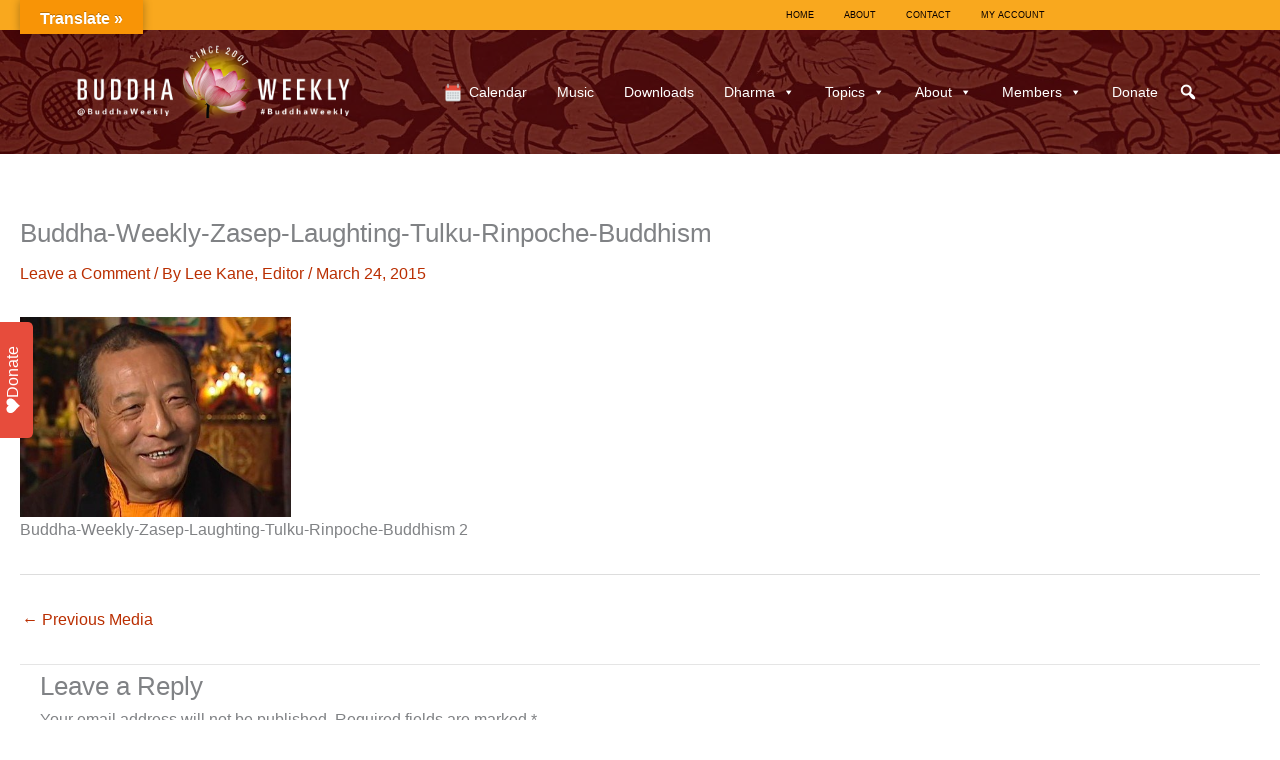

--- FILE ---
content_type: text/html; charset=utf-8
request_url: https://www.google.com/recaptcha/api2/anchor?ar=1&k=6LcZ6A8UAAAAADvZFFIxqXYIm0AhdT1aabCQqNy4&co=aHR0cHM6Ly9idWRkaGF3ZWVrbHkuY29tOjQ0Mw..&hl=en&v=N67nZn4AqZkNcbeMu4prBgzg&theme=light&size=normal&anchor-ms=20000&execute-ms=30000&cb=xllyctcr5kk4
body_size: 49479
content:
<!DOCTYPE HTML><html dir="ltr" lang="en"><head><meta http-equiv="Content-Type" content="text/html; charset=UTF-8">
<meta http-equiv="X-UA-Compatible" content="IE=edge">
<title>reCAPTCHA</title>
<style type="text/css">
/* cyrillic-ext */
@font-face {
  font-family: 'Roboto';
  font-style: normal;
  font-weight: 400;
  font-stretch: 100%;
  src: url(//fonts.gstatic.com/s/roboto/v48/KFO7CnqEu92Fr1ME7kSn66aGLdTylUAMa3GUBHMdazTgWw.woff2) format('woff2');
  unicode-range: U+0460-052F, U+1C80-1C8A, U+20B4, U+2DE0-2DFF, U+A640-A69F, U+FE2E-FE2F;
}
/* cyrillic */
@font-face {
  font-family: 'Roboto';
  font-style: normal;
  font-weight: 400;
  font-stretch: 100%;
  src: url(//fonts.gstatic.com/s/roboto/v48/KFO7CnqEu92Fr1ME7kSn66aGLdTylUAMa3iUBHMdazTgWw.woff2) format('woff2');
  unicode-range: U+0301, U+0400-045F, U+0490-0491, U+04B0-04B1, U+2116;
}
/* greek-ext */
@font-face {
  font-family: 'Roboto';
  font-style: normal;
  font-weight: 400;
  font-stretch: 100%;
  src: url(//fonts.gstatic.com/s/roboto/v48/KFO7CnqEu92Fr1ME7kSn66aGLdTylUAMa3CUBHMdazTgWw.woff2) format('woff2');
  unicode-range: U+1F00-1FFF;
}
/* greek */
@font-face {
  font-family: 'Roboto';
  font-style: normal;
  font-weight: 400;
  font-stretch: 100%;
  src: url(//fonts.gstatic.com/s/roboto/v48/KFO7CnqEu92Fr1ME7kSn66aGLdTylUAMa3-UBHMdazTgWw.woff2) format('woff2');
  unicode-range: U+0370-0377, U+037A-037F, U+0384-038A, U+038C, U+038E-03A1, U+03A3-03FF;
}
/* math */
@font-face {
  font-family: 'Roboto';
  font-style: normal;
  font-weight: 400;
  font-stretch: 100%;
  src: url(//fonts.gstatic.com/s/roboto/v48/KFO7CnqEu92Fr1ME7kSn66aGLdTylUAMawCUBHMdazTgWw.woff2) format('woff2');
  unicode-range: U+0302-0303, U+0305, U+0307-0308, U+0310, U+0312, U+0315, U+031A, U+0326-0327, U+032C, U+032F-0330, U+0332-0333, U+0338, U+033A, U+0346, U+034D, U+0391-03A1, U+03A3-03A9, U+03B1-03C9, U+03D1, U+03D5-03D6, U+03F0-03F1, U+03F4-03F5, U+2016-2017, U+2034-2038, U+203C, U+2040, U+2043, U+2047, U+2050, U+2057, U+205F, U+2070-2071, U+2074-208E, U+2090-209C, U+20D0-20DC, U+20E1, U+20E5-20EF, U+2100-2112, U+2114-2115, U+2117-2121, U+2123-214F, U+2190, U+2192, U+2194-21AE, U+21B0-21E5, U+21F1-21F2, U+21F4-2211, U+2213-2214, U+2216-22FF, U+2308-230B, U+2310, U+2319, U+231C-2321, U+2336-237A, U+237C, U+2395, U+239B-23B7, U+23D0, U+23DC-23E1, U+2474-2475, U+25AF, U+25B3, U+25B7, U+25BD, U+25C1, U+25CA, U+25CC, U+25FB, U+266D-266F, U+27C0-27FF, U+2900-2AFF, U+2B0E-2B11, U+2B30-2B4C, U+2BFE, U+3030, U+FF5B, U+FF5D, U+1D400-1D7FF, U+1EE00-1EEFF;
}
/* symbols */
@font-face {
  font-family: 'Roboto';
  font-style: normal;
  font-weight: 400;
  font-stretch: 100%;
  src: url(//fonts.gstatic.com/s/roboto/v48/KFO7CnqEu92Fr1ME7kSn66aGLdTylUAMaxKUBHMdazTgWw.woff2) format('woff2');
  unicode-range: U+0001-000C, U+000E-001F, U+007F-009F, U+20DD-20E0, U+20E2-20E4, U+2150-218F, U+2190, U+2192, U+2194-2199, U+21AF, U+21E6-21F0, U+21F3, U+2218-2219, U+2299, U+22C4-22C6, U+2300-243F, U+2440-244A, U+2460-24FF, U+25A0-27BF, U+2800-28FF, U+2921-2922, U+2981, U+29BF, U+29EB, U+2B00-2BFF, U+4DC0-4DFF, U+FFF9-FFFB, U+10140-1018E, U+10190-1019C, U+101A0, U+101D0-101FD, U+102E0-102FB, U+10E60-10E7E, U+1D2C0-1D2D3, U+1D2E0-1D37F, U+1F000-1F0FF, U+1F100-1F1AD, U+1F1E6-1F1FF, U+1F30D-1F30F, U+1F315, U+1F31C, U+1F31E, U+1F320-1F32C, U+1F336, U+1F378, U+1F37D, U+1F382, U+1F393-1F39F, U+1F3A7-1F3A8, U+1F3AC-1F3AF, U+1F3C2, U+1F3C4-1F3C6, U+1F3CA-1F3CE, U+1F3D4-1F3E0, U+1F3ED, U+1F3F1-1F3F3, U+1F3F5-1F3F7, U+1F408, U+1F415, U+1F41F, U+1F426, U+1F43F, U+1F441-1F442, U+1F444, U+1F446-1F449, U+1F44C-1F44E, U+1F453, U+1F46A, U+1F47D, U+1F4A3, U+1F4B0, U+1F4B3, U+1F4B9, U+1F4BB, U+1F4BF, U+1F4C8-1F4CB, U+1F4D6, U+1F4DA, U+1F4DF, U+1F4E3-1F4E6, U+1F4EA-1F4ED, U+1F4F7, U+1F4F9-1F4FB, U+1F4FD-1F4FE, U+1F503, U+1F507-1F50B, U+1F50D, U+1F512-1F513, U+1F53E-1F54A, U+1F54F-1F5FA, U+1F610, U+1F650-1F67F, U+1F687, U+1F68D, U+1F691, U+1F694, U+1F698, U+1F6AD, U+1F6B2, U+1F6B9-1F6BA, U+1F6BC, U+1F6C6-1F6CF, U+1F6D3-1F6D7, U+1F6E0-1F6EA, U+1F6F0-1F6F3, U+1F6F7-1F6FC, U+1F700-1F7FF, U+1F800-1F80B, U+1F810-1F847, U+1F850-1F859, U+1F860-1F887, U+1F890-1F8AD, U+1F8B0-1F8BB, U+1F8C0-1F8C1, U+1F900-1F90B, U+1F93B, U+1F946, U+1F984, U+1F996, U+1F9E9, U+1FA00-1FA6F, U+1FA70-1FA7C, U+1FA80-1FA89, U+1FA8F-1FAC6, U+1FACE-1FADC, U+1FADF-1FAE9, U+1FAF0-1FAF8, U+1FB00-1FBFF;
}
/* vietnamese */
@font-face {
  font-family: 'Roboto';
  font-style: normal;
  font-weight: 400;
  font-stretch: 100%;
  src: url(//fonts.gstatic.com/s/roboto/v48/KFO7CnqEu92Fr1ME7kSn66aGLdTylUAMa3OUBHMdazTgWw.woff2) format('woff2');
  unicode-range: U+0102-0103, U+0110-0111, U+0128-0129, U+0168-0169, U+01A0-01A1, U+01AF-01B0, U+0300-0301, U+0303-0304, U+0308-0309, U+0323, U+0329, U+1EA0-1EF9, U+20AB;
}
/* latin-ext */
@font-face {
  font-family: 'Roboto';
  font-style: normal;
  font-weight: 400;
  font-stretch: 100%;
  src: url(//fonts.gstatic.com/s/roboto/v48/KFO7CnqEu92Fr1ME7kSn66aGLdTylUAMa3KUBHMdazTgWw.woff2) format('woff2');
  unicode-range: U+0100-02BA, U+02BD-02C5, U+02C7-02CC, U+02CE-02D7, U+02DD-02FF, U+0304, U+0308, U+0329, U+1D00-1DBF, U+1E00-1E9F, U+1EF2-1EFF, U+2020, U+20A0-20AB, U+20AD-20C0, U+2113, U+2C60-2C7F, U+A720-A7FF;
}
/* latin */
@font-face {
  font-family: 'Roboto';
  font-style: normal;
  font-weight: 400;
  font-stretch: 100%;
  src: url(//fonts.gstatic.com/s/roboto/v48/KFO7CnqEu92Fr1ME7kSn66aGLdTylUAMa3yUBHMdazQ.woff2) format('woff2');
  unicode-range: U+0000-00FF, U+0131, U+0152-0153, U+02BB-02BC, U+02C6, U+02DA, U+02DC, U+0304, U+0308, U+0329, U+2000-206F, U+20AC, U+2122, U+2191, U+2193, U+2212, U+2215, U+FEFF, U+FFFD;
}
/* cyrillic-ext */
@font-face {
  font-family: 'Roboto';
  font-style: normal;
  font-weight: 500;
  font-stretch: 100%;
  src: url(//fonts.gstatic.com/s/roboto/v48/KFO7CnqEu92Fr1ME7kSn66aGLdTylUAMa3GUBHMdazTgWw.woff2) format('woff2');
  unicode-range: U+0460-052F, U+1C80-1C8A, U+20B4, U+2DE0-2DFF, U+A640-A69F, U+FE2E-FE2F;
}
/* cyrillic */
@font-face {
  font-family: 'Roboto';
  font-style: normal;
  font-weight: 500;
  font-stretch: 100%;
  src: url(//fonts.gstatic.com/s/roboto/v48/KFO7CnqEu92Fr1ME7kSn66aGLdTylUAMa3iUBHMdazTgWw.woff2) format('woff2');
  unicode-range: U+0301, U+0400-045F, U+0490-0491, U+04B0-04B1, U+2116;
}
/* greek-ext */
@font-face {
  font-family: 'Roboto';
  font-style: normal;
  font-weight: 500;
  font-stretch: 100%;
  src: url(//fonts.gstatic.com/s/roboto/v48/KFO7CnqEu92Fr1ME7kSn66aGLdTylUAMa3CUBHMdazTgWw.woff2) format('woff2');
  unicode-range: U+1F00-1FFF;
}
/* greek */
@font-face {
  font-family: 'Roboto';
  font-style: normal;
  font-weight: 500;
  font-stretch: 100%;
  src: url(//fonts.gstatic.com/s/roboto/v48/KFO7CnqEu92Fr1ME7kSn66aGLdTylUAMa3-UBHMdazTgWw.woff2) format('woff2');
  unicode-range: U+0370-0377, U+037A-037F, U+0384-038A, U+038C, U+038E-03A1, U+03A3-03FF;
}
/* math */
@font-face {
  font-family: 'Roboto';
  font-style: normal;
  font-weight: 500;
  font-stretch: 100%;
  src: url(//fonts.gstatic.com/s/roboto/v48/KFO7CnqEu92Fr1ME7kSn66aGLdTylUAMawCUBHMdazTgWw.woff2) format('woff2');
  unicode-range: U+0302-0303, U+0305, U+0307-0308, U+0310, U+0312, U+0315, U+031A, U+0326-0327, U+032C, U+032F-0330, U+0332-0333, U+0338, U+033A, U+0346, U+034D, U+0391-03A1, U+03A3-03A9, U+03B1-03C9, U+03D1, U+03D5-03D6, U+03F0-03F1, U+03F4-03F5, U+2016-2017, U+2034-2038, U+203C, U+2040, U+2043, U+2047, U+2050, U+2057, U+205F, U+2070-2071, U+2074-208E, U+2090-209C, U+20D0-20DC, U+20E1, U+20E5-20EF, U+2100-2112, U+2114-2115, U+2117-2121, U+2123-214F, U+2190, U+2192, U+2194-21AE, U+21B0-21E5, U+21F1-21F2, U+21F4-2211, U+2213-2214, U+2216-22FF, U+2308-230B, U+2310, U+2319, U+231C-2321, U+2336-237A, U+237C, U+2395, U+239B-23B7, U+23D0, U+23DC-23E1, U+2474-2475, U+25AF, U+25B3, U+25B7, U+25BD, U+25C1, U+25CA, U+25CC, U+25FB, U+266D-266F, U+27C0-27FF, U+2900-2AFF, U+2B0E-2B11, U+2B30-2B4C, U+2BFE, U+3030, U+FF5B, U+FF5D, U+1D400-1D7FF, U+1EE00-1EEFF;
}
/* symbols */
@font-face {
  font-family: 'Roboto';
  font-style: normal;
  font-weight: 500;
  font-stretch: 100%;
  src: url(//fonts.gstatic.com/s/roboto/v48/KFO7CnqEu92Fr1ME7kSn66aGLdTylUAMaxKUBHMdazTgWw.woff2) format('woff2');
  unicode-range: U+0001-000C, U+000E-001F, U+007F-009F, U+20DD-20E0, U+20E2-20E4, U+2150-218F, U+2190, U+2192, U+2194-2199, U+21AF, U+21E6-21F0, U+21F3, U+2218-2219, U+2299, U+22C4-22C6, U+2300-243F, U+2440-244A, U+2460-24FF, U+25A0-27BF, U+2800-28FF, U+2921-2922, U+2981, U+29BF, U+29EB, U+2B00-2BFF, U+4DC0-4DFF, U+FFF9-FFFB, U+10140-1018E, U+10190-1019C, U+101A0, U+101D0-101FD, U+102E0-102FB, U+10E60-10E7E, U+1D2C0-1D2D3, U+1D2E0-1D37F, U+1F000-1F0FF, U+1F100-1F1AD, U+1F1E6-1F1FF, U+1F30D-1F30F, U+1F315, U+1F31C, U+1F31E, U+1F320-1F32C, U+1F336, U+1F378, U+1F37D, U+1F382, U+1F393-1F39F, U+1F3A7-1F3A8, U+1F3AC-1F3AF, U+1F3C2, U+1F3C4-1F3C6, U+1F3CA-1F3CE, U+1F3D4-1F3E0, U+1F3ED, U+1F3F1-1F3F3, U+1F3F5-1F3F7, U+1F408, U+1F415, U+1F41F, U+1F426, U+1F43F, U+1F441-1F442, U+1F444, U+1F446-1F449, U+1F44C-1F44E, U+1F453, U+1F46A, U+1F47D, U+1F4A3, U+1F4B0, U+1F4B3, U+1F4B9, U+1F4BB, U+1F4BF, U+1F4C8-1F4CB, U+1F4D6, U+1F4DA, U+1F4DF, U+1F4E3-1F4E6, U+1F4EA-1F4ED, U+1F4F7, U+1F4F9-1F4FB, U+1F4FD-1F4FE, U+1F503, U+1F507-1F50B, U+1F50D, U+1F512-1F513, U+1F53E-1F54A, U+1F54F-1F5FA, U+1F610, U+1F650-1F67F, U+1F687, U+1F68D, U+1F691, U+1F694, U+1F698, U+1F6AD, U+1F6B2, U+1F6B9-1F6BA, U+1F6BC, U+1F6C6-1F6CF, U+1F6D3-1F6D7, U+1F6E0-1F6EA, U+1F6F0-1F6F3, U+1F6F7-1F6FC, U+1F700-1F7FF, U+1F800-1F80B, U+1F810-1F847, U+1F850-1F859, U+1F860-1F887, U+1F890-1F8AD, U+1F8B0-1F8BB, U+1F8C0-1F8C1, U+1F900-1F90B, U+1F93B, U+1F946, U+1F984, U+1F996, U+1F9E9, U+1FA00-1FA6F, U+1FA70-1FA7C, U+1FA80-1FA89, U+1FA8F-1FAC6, U+1FACE-1FADC, U+1FADF-1FAE9, U+1FAF0-1FAF8, U+1FB00-1FBFF;
}
/* vietnamese */
@font-face {
  font-family: 'Roboto';
  font-style: normal;
  font-weight: 500;
  font-stretch: 100%;
  src: url(//fonts.gstatic.com/s/roboto/v48/KFO7CnqEu92Fr1ME7kSn66aGLdTylUAMa3OUBHMdazTgWw.woff2) format('woff2');
  unicode-range: U+0102-0103, U+0110-0111, U+0128-0129, U+0168-0169, U+01A0-01A1, U+01AF-01B0, U+0300-0301, U+0303-0304, U+0308-0309, U+0323, U+0329, U+1EA0-1EF9, U+20AB;
}
/* latin-ext */
@font-face {
  font-family: 'Roboto';
  font-style: normal;
  font-weight: 500;
  font-stretch: 100%;
  src: url(//fonts.gstatic.com/s/roboto/v48/KFO7CnqEu92Fr1ME7kSn66aGLdTylUAMa3KUBHMdazTgWw.woff2) format('woff2');
  unicode-range: U+0100-02BA, U+02BD-02C5, U+02C7-02CC, U+02CE-02D7, U+02DD-02FF, U+0304, U+0308, U+0329, U+1D00-1DBF, U+1E00-1E9F, U+1EF2-1EFF, U+2020, U+20A0-20AB, U+20AD-20C0, U+2113, U+2C60-2C7F, U+A720-A7FF;
}
/* latin */
@font-face {
  font-family: 'Roboto';
  font-style: normal;
  font-weight: 500;
  font-stretch: 100%;
  src: url(//fonts.gstatic.com/s/roboto/v48/KFO7CnqEu92Fr1ME7kSn66aGLdTylUAMa3yUBHMdazQ.woff2) format('woff2');
  unicode-range: U+0000-00FF, U+0131, U+0152-0153, U+02BB-02BC, U+02C6, U+02DA, U+02DC, U+0304, U+0308, U+0329, U+2000-206F, U+20AC, U+2122, U+2191, U+2193, U+2212, U+2215, U+FEFF, U+FFFD;
}
/* cyrillic-ext */
@font-face {
  font-family: 'Roboto';
  font-style: normal;
  font-weight: 900;
  font-stretch: 100%;
  src: url(//fonts.gstatic.com/s/roboto/v48/KFO7CnqEu92Fr1ME7kSn66aGLdTylUAMa3GUBHMdazTgWw.woff2) format('woff2');
  unicode-range: U+0460-052F, U+1C80-1C8A, U+20B4, U+2DE0-2DFF, U+A640-A69F, U+FE2E-FE2F;
}
/* cyrillic */
@font-face {
  font-family: 'Roboto';
  font-style: normal;
  font-weight: 900;
  font-stretch: 100%;
  src: url(//fonts.gstatic.com/s/roboto/v48/KFO7CnqEu92Fr1ME7kSn66aGLdTylUAMa3iUBHMdazTgWw.woff2) format('woff2');
  unicode-range: U+0301, U+0400-045F, U+0490-0491, U+04B0-04B1, U+2116;
}
/* greek-ext */
@font-face {
  font-family: 'Roboto';
  font-style: normal;
  font-weight: 900;
  font-stretch: 100%;
  src: url(//fonts.gstatic.com/s/roboto/v48/KFO7CnqEu92Fr1ME7kSn66aGLdTylUAMa3CUBHMdazTgWw.woff2) format('woff2');
  unicode-range: U+1F00-1FFF;
}
/* greek */
@font-face {
  font-family: 'Roboto';
  font-style: normal;
  font-weight: 900;
  font-stretch: 100%;
  src: url(//fonts.gstatic.com/s/roboto/v48/KFO7CnqEu92Fr1ME7kSn66aGLdTylUAMa3-UBHMdazTgWw.woff2) format('woff2');
  unicode-range: U+0370-0377, U+037A-037F, U+0384-038A, U+038C, U+038E-03A1, U+03A3-03FF;
}
/* math */
@font-face {
  font-family: 'Roboto';
  font-style: normal;
  font-weight: 900;
  font-stretch: 100%;
  src: url(//fonts.gstatic.com/s/roboto/v48/KFO7CnqEu92Fr1ME7kSn66aGLdTylUAMawCUBHMdazTgWw.woff2) format('woff2');
  unicode-range: U+0302-0303, U+0305, U+0307-0308, U+0310, U+0312, U+0315, U+031A, U+0326-0327, U+032C, U+032F-0330, U+0332-0333, U+0338, U+033A, U+0346, U+034D, U+0391-03A1, U+03A3-03A9, U+03B1-03C9, U+03D1, U+03D5-03D6, U+03F0-03F1, U+03F4-03F5, U+2016-2017, U+2034-2038, U+203C, U+2040, U+2043, U+2047, U+2050, U+2057, U+205F, U+2070-2071, U+2074-208E, U+2090-209C, U+20D0-20DC, U+20E1, U+20E5-20EF, U+2100-2112, U+2114-2115, U+2117-2121, U+2123-214F, U+2190, U+2192, U+2194-21AE, U+21B0-21E5, U+21F1-21F2, U+21F4-2211, U+2213-2214, U+2216-22FF, U+2308-230B, U+2310, U+2319, U+231C-2321, U+2336-237A, U+237C, U+2395, U+239B-23B7, U+23D0, U+23DC-23E1, U+2474-2475, U+25AF, U+25B3, U+25B7, U+25BD, U+25C1, U+25CA, U+25CC, U+25FB, U+266D-266F, U+27C0-27FF, U+2900-2AFF, U+2B0E-2B11, U+2B30-2B4C, U+2BFE, U+3030, U+FF5B, U+FF5D, U+1D400-1D7FF, U+1EE00-1EEFF;
}
/* symbols */
@font-face {
  font-family: 'Roboto';
  font-style: normal;
  font-weight: 900;
  font-stretch: 100%;
  src: url(//fonts.gstatic.com/s/roboto/v48/KFO7CnqEu92Fr1ME7kSn66aGLdTylUAMaxKUBHMdazTgWw.woff2) format('woff2');
  unicode-range: U+0001-000C, U+000E-001F, U+007F-009F, U+20DD-20E0, U+20E2-20E4, U+2150-218F, U+2190, U+2192, U+2194-2199, U+21AF, U+21E6-21F0, U+21F3, U+2218-2219, U+2299, U+22C4-22C6, U+2300-243F, U+2440-244A, U+2460-24FF, U+25A0-27BF, U+2800-28FF, U+2921-2922, U+2981, U+29BF, U+29EB, U+2B00-2BFF, U+4DC0-4DFF, U+FFF9-FFFB, U+10140-1018E, U+10190-1019C, U+101A0, U+101D0-101FD, U+102E0-102FB, U+10E60-10E7E, U+1D2C0-1D2D3, U+1D2E0-1D37F, U+1F000-1F0FF, U+1F100-1F1AD, U+1F1E6-1F1FF, U+1F30D-1F30F, U+1F315, U+1F31C, U+1F31E, U+1F320-1F32C, U+1F336, U+1F378, U+1F37D, U+1F382, U+1F393-1F39F, U+1F3A7-1F3A8, U+1F3AC-1F3AF, U+1F3C2, U+1F3C4-1F3C6, U+1F3CA-1F3CE, U+1F3D4-1F3E0, U+1F3ED, U+1F3F1-1F3F3, U+1F3F5-1F3F7, U+1F408, U+1F415, U+1F41F, U+1F426, U+1F43F, U+1F441-1F442, U+1F444, U+1F446-1F449, U+1F44C-1F44E, U+1F453, U+1F46A, U+1F47D, U+1F4A3, U+1F4B0, U+1F4B3, U+1F4B9, U+1F4BB, U+1F4BF, U+1F4C8-1F4CB, U+1F4D6, U+1F4DA, U+1F4DF, U+1F4E3-1F4E6, U+1F4EA-1F4ED, U+1F4F7, U+1F4F9-1F4FB, U+1F4FD-1F4FE, U+1F503, U+1F507-1F50B, U+1F50D, U+1F512-1F513, U+1F53E-1F54A, U+1F54F-1F5FA, U+1F610, U+1F650-1F67F, U+1F687, U+1F68D, U+1F691, U+1F694, U+1F698, U+1F6AD, U+1F6B2, U+1F6B9-1F6BA, U+1F6BC, U+1F6C6-1F6CF, U+1F6D3-1F6D7, U+1F6E0-1F6EA, U+1F6F0-1F6F3, U+1F6F7-1F6FC, U+1F700-1F7FF, U+1F800-1F80B, U+1F810-1F847, U+1F850-1F859, U+1F860-1F887, U+1F890-1F8AD, U+1F8B0-1F8BB, U+1F8C0-1F8C1, U+1F900-1F90B, U+1F93B, U+1F946, U+1F984, U+1F996, U+1F9E9, U+1FA00-1FA6F, U+1FA70-1FA7C, U+1FA80-1FA89, U+1FA8F-1FAC6, U+1FACE-1FADC, U+1FADF-1FAE9, U+1FAF0-1FAF8, U+1FB00-1FBFF;
}
/* vietnamese */
@font-face {
  font-family: 'Roboto';
  font-style: normal;
  font-weight: 900;
  font-stretch: 100%;
  src: url(//fonts.gstatic.com/s/roboto/v48/KFO7CnqEu92Fr1ME7kSn66aGLdTylUAMa3OUBHMdazTgWw.woff2) format('woff2');
  unicode-range: U+0102-0103, U+0110-0111, U+0128-0129, U+0168-0169, U+01A0-01A1, U+01AF-01B0, U+0300-0301, U+0303-0304, U+0308-0309, U+0323, U+0329, U+1EA0-1EF9, U+20AB;
}
/* latin-ext */
@font-face {
  font-family: 'Roboto';
  font-style: normal;
  font-weight: 900;
  font-stretch: 100%;
  src: url(//fonts.gstatic.com/s/roboto/v48/KFO7CnqEu92Fr1ME7kSn66aGLdTylUAMa3KUBHMdazTgWw.woff2) format('woff2');
  unicode-range: U+0100-02BA, U+02BD-02C5, U+02C7-02CC, U+02CE-02D7, U+02DD-02FF, U+0304, U+0308, U+0329, U+1D00-1DBF, U+1E00-1E9F, U+1EF2-1EFF, U+2020, U+20A0-20AB, U+20AD-20C0, U+2113, U+2C60-2C7F, U+A720-A7FF;
}
/* latin */
@font-face {
  font-family: 'Roboto';
  font-style: normal;
  font-weight: 900;
  font-stretch: 100%;
  src: url(//fonts.gstatic.com/s/roboto/v48/KFO7CnqEu92Fr1ME7kSn66aGLdTylUAMa3yUBHMdazQ.woff2) format('woff2');
  unicode-range: U+0000-00FF, U+0131, U+0152-0153, U+02BB-02BC, U+02C6, U+02DA, U+02DC, U+0304, U+0308, U+0329, U+2000-206F, U+20AC, U+2122, U+2191, U+2193, U+2212, U+2215, U+FEFF, U+FFFD;
}

</style>
<link rel="stylesheet" type="text/css" href="https://www.gstatic.com/recaptcha/releases/N67nZn4AqZkNcbeMu4prBgzg/styles__ltr.css">
<script nonce="A8XJY3G9hsX62evbpKogVA" type="text/javascript">window['__recaptcha_api'] = 'https://www.google.com/recaptcha/api2/';</script>
<script type="text/javascript" src="https://www.gstatic.com/recaptcha/releases/N67nZn4AqZkNcbeMu4prBgzg/recaptcha__en.js" nonce="A8XJY3G9hsX62evbpKogVA">
      
    </script></head>
<body><div id="rc-anchor-alert" class="rc-anchor-alert"></div>
<input type="hidden" id="recaptcha-token" value="[base64]">
<script type="text/javascript" nonce="A8XJY3G9hsX62evbpKogVA">
      recaptcha.anchor.Main.init("[\x22ainput\x22,[\x22bgdata\x22,\x22\x22,\[base64]/[base64]/MjU1Ong/[base64]/[base64]/[base64]/[base64]/[base64]/[base64]/[base64]/[base64]/[base64]/[base64]/[base64]/[base64]/[base64]/[base64]/[base64]\\u003d\x22,\[base64]\\u003d\x22,\x22wqlMwr1mwoFkw4R5O8KnJRvCrsOMw7zCucKCWHhHwoRDWDtow7HDvnPCvGgrTsOdGkPDqkrDjcKKwp7DhggTw4DCh8Kzw68kQsK/wr/DjjXDuE7DjBU+wrTDvVLDjW8EOcOPDsK7wqzDgT3DjhzDucKfwq8twoVPCsOBw4wGw7sFZMKKwqgCHsOmWlZJA8O2MsO1SQ54w4sJwrbChsOWwqRrwozCtCvDpQt2cRzCsj/DgMK2w5FswpvDnAfCki0ywr/CkcKdw6DCuDYNwoLDlXjCjcKzfcKow6nDjcK9wpvDmEIRwpJHwp3Cj8OyBcKIwovChSA8BA5tRsKNwplSThgUwphVV8Kvw7HCsMO9CRXDncOmcsKKU8KQI1UgwqnCucKuekzCi8KTIk/CnMKib8Kowpo8aAXChMK5wobDo8OORsK/w5IYw453PgkON1Jhw7jCq8O1eUJNKcOOw47ClsOUwpp7wonDhHRzMcKVw7Z/ISrCssKtw7XDp2XDpgnDicKWw6dfeQ1pw4U9w4fDjcK2w6hLwozDgR0RwozCjsOvDkd5wptDw7cNw4M4wr8hGsO/w41qZVQnFXPCoVYUPFk4wp7CgEFmBnzDgQjDq8KpEsO2QWfCr3p/[base64]/[base64]/CtRDDlsKaw6/CpiUeacKASGMdYMOmVcOBwpnDksOTw4Y+w77CusOUbFPDkkVFwpzDh055YcK2wpFywrrCuQbCuURVTTknw7bDtsOQw4dmwpoOw4nDjMKMGjbDosKxwoAlwp0kFsOBYz/CnMOnwrfCp8OFwr7Dr14mw6XDjCUEwqAZZibCv8OhIBRcVh04JcOIbsO8AGRzFsOpw5HDkVNdwooOH0/DokR4w4TChFDDo8KqFQV1w5PCkVFDwrvDvi5tT3/DqjDChDbCmMObwpbDv8KIbHbDgl7DlMOiKB12w7/[base64]/PMK5H104w5/[base64]/[base64]/Cn3vDnxTCh8K3FStpwr3DuUzCqsOpwqfDmsKMDSoOdsOcw47CvT/Ds8Kpa2lEw5w4wobDh3/Dqh9HKMOMw73CgMONFWnDv8KgbhnDq8OxTQbDosOlR0jCk0sZMMK/asO2woLCqsKgwr/Cs1vDu8OXwocVccO5wodowpvCuWHCvQHDrMKOPSbChh/CrMOdcEnDosOcw5fCu2FiKsOeRiPDsMKPf8OrcsKZw6s+wrItwpfCicKEwqzCscK4wrwhwprCicO/wpDDqUnDsARYAnhdSQVYw5FCHsOIwqZawozCknpLI3LCg1pVw7lCw4h4w6rDgj7CiHIYw4/Ctkc5wrjDsQ/[base64]/[base64]/DvsKcwqXDunnCpMKMw6vCmMKKfMKwDlA3XsOUG2pfFgE6wp9kwp/CqhXCsSHDkMKOJFnDlwzDiMKZDsK7wojDpcOEw7MQwrTDoFrCoD8Tck1Cw5rCjj/Cl8OowozCusOVbcK0w5lNIixkw4YNFF0HBSBhQsO4HyvCpsKfSjhfw5JXw7fDq8Krf8KEaybCsT13w5cpGi3CkiEgBcKJwpfDhDTDiXclB8OGYg0swrrDnX1fw5EsFsOvwpXCp8ONecOtw4rCmA/CpUhowro3wprDpsKowpE7IcOfw5DDqcKswpEGCMKUCcObN13DoyTDscKdwqNiD8OUbsKvw5UNdsKAw4/[base64]/CncO7BMKaDV9iU8KoSQDDjMKXIEQmwrcTwp83fsODGMOURzpxwqQGw77DicODbRfDusOsw6fDnWh8JsO+Xmw7GsOuDX7CpsO+YcKcTsKiNnLCpHvCscKyQwgiGFUow7YMbAZBw43CtgvClz7DpQnCsUFIOMOBO1AJw5luwq3DpcK+w5TDoMK/Rxp7w63DpiZ6w7okZD18eDnCrx7CuWLCn8OUwrc0w7LCh8OGw5pqDQgCesOJw7XDghbDpE7ChcO2AcKewpHCs3LCs8KvBMKQwp8kQwR5X8OZw5IPdzPDu8K/P8Kkw4LCo0g7an3CqGI3w7oZwqjDoxTCtDEZwqbDiMKhw4kAwpDCiU8XKMOXUkA/wrlcEcKeUD/[base64]/[base64]/CpR10I8Kaw6JIB0fCrsOxPcKiYVHCmVMUFhJhT8OjScOfwoktDcOswrfCni1wwpzCqMOQw7/DhMOfwpLCtcKLdMKCXMO8w4ZtUcK2w7VvHcO+w47CkMKBS8O8wqdCDcK1wqVhwrXCrcOVKMKVWlHDmV4PWsKTwpgxwrxMwqxEw4Fsw7jCsSpVBcKLBMOnwq8jwrjDjsOsHcKUbgDDocKqw5PCnMKiwpw/KcOaw6nDohxfPsKDwrQFb1FSV8OywoFLGTJiwog6wrpTwprDvsKPw6xzw6NTw4rCnQJ5TsK1wr/Cs8OPw4TDjybCtMKDE2oLw7cxacKGw4J3DHbCjlHCmXwAwqfDlTnDp17Cp8OEW8O+wpN0woDCqV3Ckk3Dq8K4JATDqsOAdsKdw43Dpi1vKlvDsMOIW3LCiFpOw6XDtcKVaUPDmsKawolFw7JaD8KVNMO0SnnDmi/CqCcGwoZuSGTDv8OLwpXCvcK1w6fCqcOXw50ywr9mwpvCoMKMwpzChMO6wqYow5nCgh7CgXdxw7/Dn8KFw4nDrMOTwq/DmcKLCUHCjsKVXVEuCsKUKMK+LVrCqsOPw5kdw43Dv8OqwoDDlht9DMKMA8KTwpnCgcKHajPCkBNEw6/Dk8KwwojDvsKXwoUBw5sIwqbDtMONw67DkcKpL8KHbGPDmcK0H8KsdRjDkcO6SQPDicO/XjDCvcKgYMO+NsO5wrUCw5w4wpZHwpPCvBvCtMOXcsKZw5PDpiHDqRUeMAvCrUYpd2rDvRXCnlHDqxLDncKcwrRCw5nClMOCw5gtw6cuZUc/wpQBFcOxdsOKPcKHwpMkw5odwrrCuTfDtsOuYMKHw63Dv8O/wrhlYkDCtjjCrcOSw6TDvgE9eCYfwqFVEsK1w5RUSMOjw7hhw6NMXcO+bC5OwrjCqcK4IsO8wrN6bwXDmCXCoxLDpVQDdUzCo2jDp8KXXFQ+wpJDwonCpRhRbR5cUMKAAHrDg8OwX8KdwoRHA8Kxw6ctw5/Cj8OQwqUmwosIw6wYccKDw6oxLk/[base64]/Dr8KywqLCuFZadSQVTT1ZNcK7w7ZRH1XDusKlLsK5SxHCizXCnzTCjsO+w7PCvCLDtcKdwpjCj8OgF8OsYMOBHnTChFEXRsK+w7DDqMKtwqLDhsKZw7l4wqJqwoHDgMK+X8Kkw4/CuVHCuMKsJlTDu8OcwoEcNCLCh8KlFMOZKsK1w5LCp8KpMT3CjVDDpsK5w7YrwpI3w556eRomIgJ0wpHCrBzDkitBQChkw5EvcygDGsKyfXIKw402CH0Ow7cCKMKUbMOYIx7Dpm/CicKWw4nCqRrCmsOxJ0kNWWHDjMKJwrTDhMO7HsORJ8KPw6XCsXXCucKqDmXCt8K6EsOzwqTCgMOMQh/CqiDDvH3DrcOhUcOycMOSVcOww5Y0FsOpwpHCusO/RDHCty8lwovDjFAmwpVrw5PDpcKVwrIqNcK0woDDm1fDgG/DmcKIJ1p+e8Kow5vDu8KFSl12w5DCkcK9w4NgLMO2w5HCoGZWw47ChFUOwobCijIawqNEQcKJwrgjw4tFZcO4eUjCtDNlV8KFwobCg8Okw7jCiMONw4V9SWDDmcO6w6rDgAsWJ8Orw6BQXsKbw6dUFsO6woLDmxA9w4xhwpLCjxhGaMOQwqDDpsO/C8K5wqLDkMKCWsOxwozCvwlvXD5ZVXXDuMOLw6E4NMOUIEBcw4LDgjnDjTrDgAIfV8KKwoobcMKsw5I4w7XDmMKuFXrDosO/[base64]/CsMOjwqtkbS9ow7vCvHVnwpnCjMKpdsO4wqsswrxywrYLwr4KwqjDkGjDoWPDoS7DszTCkBZ0Y8O6CsKDVXjDrz/[base64]/DtVHDpmQfw4ExJcOqwp8Tw6XDvMKcS8Khw5PDoCUmw6I8DMKgw5cqTXgew4zDpcKYAcOHw4E3QSTCgsOSaMKpw57Cg8Okw6x5KcOHwrHCpcKldcK8bxHDpMO1wpnCkj3DlUvCscKhwrnCmMO1csOywqjCrMKKXHjCtGfDmG/DocOLwptmwr3DoTI+w7wJwq4WP8KNwpLCjCfDpMKSI8KJNCRQK8KsHwHCusOETj1pMMOCNcOmw6EbwrPCqz4/OcOjwp9pWA3Dl8O8w5HChcKSw6dlwqrCnBsvYMK5w4hLYjzDrMOaT8KIwr/[base64]/Cqghyw694w4BnwofDuzlOwoZzw7bDj8K3w4QYwrPCr8K1ARddJsK1fMO8IcKTwr3CvVPCuzTCuRsVw6fCrErChRAbf8OWw6fCvcK9wr3CvMOZw7zDtsO3csOZw7bDuA3Do2nDqMOWRsOwB8OVLCZTw5TDsmfDlsO4HsOObMK/GXYOSsOsGcOlJVbCjh1xT8Orw7PDm8Kpw5fCg0E6w64lw4Ypw75nwp3CiGXDmC8Ww7bDng3CnsKtZRIjwp5Xw6Ijw7YKO8O1w68EE8K/w7TCsMKnW8O5axR9wrPCj8KTDUFQEi/[base64]/[base64]/Dm3PCnMOhwpElWsOUw4IRwrwdw6/[base64]/DncOywr4iKXfDnwYawr8OD8OOaXltYMK+wqRRYcOuwrzDvsKQB17CvcKDw4rClhjDrcK0wo7Dn8Oywq0xwqw4ZG1Ew7DChihcbsKQw7zCkMKWT8O7wonDq8KiwrMVVmxBTcKHKsOGwqslCsOwOsOHJMO+w6LDtHzCoi/DocKewp7DhcKGwrtmP8OGwqTDqgQJRjfCrR4Ww4MzwpUKwo7ConrCkcOnwp7Dnml/w7nDusO/PDDCnsOow5FYw6rCnDV0w45Ewp4Aw6hBw57DmcO6dsOHwqUcwrVyN8KXWMOzeCXCjXjDq8O9fsKaLcKCwolpw5tXOcOdw78fwrhaw7wPIsKvwqzCncOWfwgaw7spw7/[base64]/b8KXOMOlI8O5wrcLRj7Cv1bCgcKmUsO0OhzDk1AnNi9Vwq4vw7bDtMKTw6Q5dcO/wqlbw7PCvRJXwq/DkDfDtcOxMgNZwoFwCExnw5LClSHDucKAIMK3eDEuZsO3woHCmQjCocKCRsKHwojCpUrDrHx8N8KKCG/Ch8KIwqUcwqjCpkXCmVA+w5dza27DpMKEGsObw7vDiiVybDhlY8KQfcK3ID/[base64]/DpF4dwqpQTsKYK8K1BFnDgsOiwoMHwrB5dVLCq2rChcKhUTVNER4NJE/CvcKFwqB6w7HCkMKrw58MGRlwKksGIMOzHcOjwp5ETcKbwrwmwqtKw7zCmQvDuRHDk8KRRnokw6bCrzAIw7PDv8KHwpY+w5daRsKIwrs6VMKuw6IHw5LDvsOMSMKLw4DDnsOKTMKkP8KmWcOHAS/CqCTCgjoLw5XDpihwIlTCj8OqccOCw6VlwogeVsO9woPDr8K6ayHDvTNhw6/CqGrDl1szw7dpw6TCiQx9Vx1lw5nDo00Uwq/DncKlw4UKwpwaw4nCvsKLbipjVgvDgWhIc8OxHcOWfHzCqcO5c3R5w6zDnsONwqnCj3fDhMOYUF8Lwr8PwpzCuhXDn8O9w4bCqMKmwrnDoMKVw69tcsKkIlNJwqIxQVFUw5Y6wpDCpsOpw61yAsKHcMOCCcK1HVPCkhPDkQR/w63CtcOvUyQTW0LDrQw8LW/CicKCZ0vDrz/Dl1XDqXcPw6o6aC/[base64]/DslvDulQ6WcK1VAfCq0UjbcKqEcKMPcOow7zDhsKzPG8Pw4jCpcOmw7IBcT9SeG/[base64]/DvcOFwpZIIxALw6bCtsKfBjvDqhgjw5bDl8Kmw4jCisOuesOQX1lAHxFxwrkqwodNw6NfwrPCqV/DnVbDmQlqwpzDnlA/w7dlbE9/w4bCqyzDqsK5VzVfC1LDk3PCm8KBGHDCncOUw7RGcBwswpQ5ZcKsDsKBwoxTw44DYMOzY8KqwpdBwq3CjWLCqMKEwpIBYMKzw7ZQWknCjVBOHsOdTMOfBMOwUMKxT0XDhT/DnXbCkmbDoBLDn8Otw7pnw6dTwpTCpcKaw6nCll9Zw4kcLMKHwoPDiMKZw5PChA4ZTcKHVMKWw78rLyvDkcOBwoQ3GsKUTsOHDkXDlsKLw5R9MGRVQHfCpHnDvMK2GkfDpRxYw6fCl3zDvxnDiMKrJhXDokbCj8KeU0UwwogLw7tATcOlY2lUw47Cn1/CvcKAZkHDmgnCoQh0w6rDllrDjcKgwrXCnWAcUsOkecO0w5RtEsKaw4Uwa8KCwp/CuAtdRAM5W3/DrTA4woIWdgEJcCBnw6MFw6/[base64]/DsMOsLTbDgsKwBmEnwqEQw7JfworDqB/CqiXCnCJSWcKvwotQf8KTwoAWf2DCnMOCHgxdAMKmw4rCvlzDqikOKit5w4/CkcOGcsOTw4lrwo1Bw4cew7hsQ8KTw67Dt8O8Ly/DqsO4wrbCm8O9b2TCsMKMwrjCuU/DlHzDksO9Wj97RsKKw5BVw7XDogzCm8OPJcKUfSbCom7DrMKgEcO4CnBSw607QMKWwogBV8KmNTQ/[base64]/Dq3/DmcOKNsKFwoVrwqXCrsOVw5rDjBMfP3XDqEQ3wq7Cr8KzZMK+wqzDgxHCosKmwpbDvsKlK2bClMOJBG0uw49nXSDClcOxw4/Dk8KFOXF3w4Afw7fDhAJLw6UVKU/CtTE6w4fDgnbCgRfDvcKDHTfDlcO+w7vDmMKbw5d1ShAawrI1G8KtMMOCXBnDp8KOwo/Cj8K5JcOswqp6M8OAwo/[base64]/wq7CkMOzwrUWEScSVsO/[base64]/PSLCj8K9w6N9d2/[base64]/DlcKMwqrDnBZhwrNIKMOaworCiFbCq8O4c8Oqw6TDsQkXSG7ClMKGwq7DnU8vEVPDtcOSSMKBw71cwqjDj8KBfWXCp07Dvy3CpcKdwpvCpEY0csOwIsKzCsKfwrQJwofCozXCvsOVw7chWMKpWcKFMMKLdsKxw4xkw41Mwr57V8OqwoLDscKnw5wNwqHDlcK/wrpJw4wyw6UUwpbDhUQUw48dw7jDt8KwwpvCpSnCnWLCrwLDsxnDsMOWwqXDscKTwplIPgYCL3RuZFTCjSjDs8OUw57CqMK0ScKHwq4xDSfDiRcnSSbDp0tGVcKlBcKvPALDiHvDrDnCoHfDhB/[base64]/CpcKYTggIKCjCpF/CiMKiRsKRa8KHMWDCncKIS8OtTsKvGcOHw6TDpXXDn0BQYMOow63DkSrDtA5Nw7TDjMK5wrHChsKyBAfCksOPwp99w5rClcO3wofDvknDgcOEwrTDvjvDtsKuwqbDoi/DgsOsa07Cj8KUw5/Ct33DnCbCqCQXw4MmTMOqQcKwwrHCli/[base64]/CoEk+wpDCusKWw43DqjXDpBQlw6vCuMKgwqoew77CmsOlTsOFDcOcw6nCkMOCSj0yDB/CsMOQJ8O2woEDJ8KeF03DtsOMBcKiLA3Dr1fCgcO8wqTCm2vCisKTAcOkwqfDuT8SVC7CuTQIwp7DssKbVcOtS8KQBsKVw6HDoUjCisOdwr7CqMOtP284w7bCg8OWwpvCgRstXcOPw6/CuzRYwqzDocK1wrnDp8OswrPDncODEMO1woDCs2HDtk/DhQArw7Vpwo3CuFwuw4TDk8KFwrzCtB1rWWgnAMOvFsK8S8KdFMKyXRkQw5Z2w45gwoZJMwjCiQ5iYMK/CcKYwo4CwrnDiMOzVWrChRcSw6wZwp3Dh3Bcwp96wrIVLxjDlVlmIGdcw5DDq8O4GsK0N0TDusOBwrhew4fDnsOdAsKpwq9gw6MUPzI/woZODHfCrSjCvjrDiXXDmijDsUx4w5zCiiTDq8OXw4/[base64]/[base64]/DshBEw6cwF1rDoR/DkDDCnhtNYVc8HcK6w4pcDsOWCg7DvsKWwovDr8KpHcOrXcKbw6TDmHvDnsKfSXYAwrzDtzjDv8OIFMOQBMOgw5TDhsK/DMKsw4fClcOGRcOpw7/CoMK1wqfCvMOoVhVfw43DnyXDu8K8w6J3asKqw68McMOoMcKDHzfCl8O/HsOreMO+wpERYMKzwqPCgk9GwrNKKSl7V8OrVTfDv1UkKsKeWcOqw7jDixHCsHjDp08+w5XClXcSwqrDrQVsZArCpsOmw6Y/w65aODnCrzJGwpHDryY/DkHDisOIw6XDuBROZsKMw5wXw4XDhMKEwo7Dp8OwG8KDwpAjDsOse8KHaMO+HXUJwqHCgcKCFcK/eTxSLsO1FhHDrsOvw58PVibDkXHCoTLCtsONw7zDmyXCog7Cg8OIwoEjw5JTwpUTwq/[base64]/Cr2xKw7DCssKtdMO7wp7Ctmklw7bClsKyBcOBcMOmwp0mK2TDgD41c15Fwp3CtzIaIMKdw5XCvRzDlsKdwo4+Fg7CqmvClsOxwr9+FAYswok4b0nCpwnCu8OVUydDwq/DoRY4WV4ZVX89XUzDqD97woAQw7REcMKbw5ZpecOcb8O+w5dlw4MBRSdew7/DrkBow6Z3I8OnwoYnwoPDtw3CpWguJMO4w6JGw6FXdMKRwonDrQTDtRbDpcKOw6nDkWhvWmtZwqnDhEQGw5/CrkrCpnfCqxAQwrplJsKVw54dw4AGw7wnDcO6w7TCm8KXw592VlnDrMOhITYyJMKEV8OHLQDDpsOlGMKNFB5MfsKKX1jCtcOww6fDt8K0BCnDksOJw6zDn8KRIh8IwpzCpkrCqH8xw5l/CcKpw7Njwr4IWcKawoDCmAnClCwIwq/ClsKhQAfDisOpw7AOKsKfGzrDkVPDqsO/w5DDizjCmcONaATDnQrCmR11UsKow4gjw5cQwqAdwoR7wqgAYyBqGwNwdMKlw5HDj8Kyf3fCsV/CjMO0w7Vxwr3ClcKDBhzDu1QPZsOhAcOrAxLCqQdwY8OlDEnCuxLDiA8cw5k7I2bDgT07w5RzanrCqnbCr8ONaTLDpXrDhELDv8OdG2IGPGobwpJZw5MQwrFic1d8w73DqMKdw6bDmjI/wqk7wp/DtMKsw7ECw7HDvsO9W1srwrZZcDZ2wqXCqFRkbsOSwoXCp15tQlfCsWJEw7PCrGZLw5rCp8O4ew9rdy/DljHCsUgNdR92w5hywrIdHsOjw6TCn8KsS3Mtw5hNAw/[base64]/w4pgwoXDlX/DusKeOsKkw6ZSw6/DmClHDBfDpBjCsyNswo7DgRg7BGrDnsK/TR5hw5lOb8KtSnPDtBR+LMOnw797w5HDt8KzZBTDm8KJwoJ5EMOlfkrCuzIzwpp9w7xwDEMqwp/DssOZw5gcLGtnEBXCrcKiCsOoYMOtwrY2EAVQwqQnw5rCqFUEw6zDpcKXKsO2M8OVKcKbHAPCg3pcBlLDrcKqwqlsG8Ohw7fCtcOlb3bDiC3DiMOEL8O+wqUjwqTCgcO9wqnDn8KXX8O/w6fCpG4BDsOSwoHCncOzIVDDjnkXGcOsH0BSw57DgsO+VWLDpFcXDMOxwrt7P05LQ1vCj8KUw78GHMONFyDCuyzDn8OOw4tTwq9zwpLDi0nDuBEWwobCs8K/woZMFcOdS8OUQiDCtMKVY00pwpUVO1wlEUjDmsOhw7Y+VH4HTMK6wrvDk0rCkMKBwr50w60bw7fCl8KEMxppUcOBeyTCuCjDjMOww6tYMl/Cn8KdUmnDrcKvw7gzwrFzwoFqMl/DrMORFsKRRMKgWVxawpLDjAZ3BznCtH5EMsKKIxVywo/CgsKXPVfDjsKSH8K5w5zDssOoLcO6wo8QwoTDqcKbA8Ocw5fCnsKwYMKnPXzCtTjClTonT8KVw5PDiMOWw4lOw7YwM8Kyw71HJ2XDsV1GPcOPXMKUTyVPw5RXAsKxVMKtwrXDjsKDwr9SNSXCqsOPw7/CmhvDrm7DlcOyCcOlwpLDgj7CllDDhU3DhSwAwoxKFsOawqLDscOIw7g6w57Dp8Klch1Bw599d8K8dGdEwqI5w6TDuwUEfEnCuQ7ChMKMw5RhXcOvw5gYwqUEwoLDsMOdN1VJwpnDqWoycsO3MsKqP8Kuwr7Cp3ZZZsKewo7Dr8OrDF4mw7/[base64]/CtcOiw4gCw7bCnUo4w40AfMOmAUXCvsKRw4fDiSvDusKswqDCpy1QwqxAwrA5wpR7wrcHBMKaLEPDuVvDv8OpfVrCu8Kcw7rDvMO6ECdqw5TDoUFSQSHDt0/Dg1p9woxQwobDiMKsPghcwoQTX8OVKgXDsStJKMOkw7LDrzXCkMOnwrIFd1TCjVgvRnPCqQFjw4bChWRcw6zCp8KTG0DDhsOmw5bDpx9eVGglw6EKPSHDhTMRwrTDu8KewpTDqCvCrcO/QUXCuXfCq31DFDY+w5Eub8OfLsOYw6vCgRXDg0PCg19wXiQdwqcCHcKvwrtLw40iX3FYNcOcWQbCv8ODc0ADw4/DsH/[base64]/[base64]/wrHDvcOcGnsKwo3Du8K/EkLCk2YDXgLCjDxiRsKbYmPDilM9DEzCocKeVh3CkV8dwp1eNsOELMKxw73DvsOMwoFbwr/[base64]/Cp8OZd8Ojw53DhT/CpWvDkMK5worDtcK1HDzDqn3CvVjDh8K+OsOle0pqUHcxwoPCjSdAw6rDssO9b8OFw5TDs0VIwrZRN8KfwoUfIBAVHmjCj2TCn19PRcO7w7RUTcO6wqgCcwrCtWMlw6DDpcKwJsKrScKxGsOvwoXDnMKAwrh9w4FEPsOCMk/[base64]/ClE8iMMKPLE3DscKUwoQ/R2zCvR/Cl3PCphDDrx0vw4hpw6rCrHTCgVJBdcKDIy4lw7vCqcKxM3fCrjPCvsOww4MDwr1Pw7s+RgTCuBjClsKfw45FwoAoTUQmw6kiZMK8aMKzQMK1wqZmw7HDkDcGw73DucKUawbCncKpw7xOwoDCnsKoCsOQVgPCrjrDvjjCnGDCqzzCoHZiwoRjwqvDgMOMw78Lwqo/OsOmCQxcw7DCtMOGw7/DpklMw4Abw4nCs8Olw4YsdlrCqcKITMOew4B8w6PCscK8UMKTPnNrw40zOV0fw57DoA3DlDnCi8Kvw4YGLnfDhMKtBcOAwqdeF3/Dh8KwGMOJw7vCk8O0GMKpKTxcU8KedwEQwp7DvMKoOcKzwrkWBMKWQEUbbANNwrx7PsKxw7vCszXDmzbDmQtYwq/[base64]/[base64]/w4jDpcKYeFxjBcOtFG1+w6vCsHktG0hMf2hiZlQsLcOiUcOMwrcYb8OzDMOdRMK+DsOkGsO+O8KhFMKDw60Pw4QKS8Oxw6dMSAwtCVxlDsKBSBlyIAhDwoPDkcOnw69mw4Viw4oTwrR3KlZscWbDksK8w68hH3/DksOzBsKBw67DhMOWZcK1Wl/DsEbCswMHwo/CgMO/UAXCksOSSsKawoI0w4DCrDtSwpVLLW0mwovDiFvCt8OpP8OZw5HDncOhwoXCgEHDhMOafMOGwrhmwqPDqsOQw5DCksKnMMO/RWEufMOzC3XDigrDhsO4NcKPwoLCicO5BSYdwrnDuMOzw64ew4nCrzbDv8OVw7fCrcO5w7zCscKtw5s4C3h3eCnCrEoWw4hzwolhCgFFO3jDtMOjw7zCgXPCmMO8OSHCsTjChcOjHcKIKT/Ch8KYUcOdw790IEwhLMK+wrQsw7fCgRNNwo7ChcKVJsKRwpIhw40oEsONTS7CjsK/PcKxNTdVwpvCr8O0GcKzw7w7woJ2WTBkw4LDjQQVKsK7BMKuUWw/w6Uyw6TCiMO4e8OzwpxyG8OQdcOfTyYkwrLCrsKvFcKiNsKhfMOqZcO/[base64]/DgFzDiUXCkUXCtMOfwoHDh1zCtFloQ8OEwqDCmBjCjR7Cpl4nw5VPwo/DocKZw5bDsRI/[base64]/[base64]/CvmhIwql0wr1DPMOFAT3DlGzDm8OJwqVgw6t3AhTDnMOzf3bDpsK7wqfCrMKKOjBNIMOTw7LDgCRTRlBuw5IkO3LCm3fCvAAAdsOaw55ew5vCqk7Ctn/DphTCikHCmhbCtMOhecKvOAUawpFYKnJJwpEyw4YHUsKqHgw9MWo6ARcWwrHClknDigXChsO+w7ggwqQDw63DhcKEwphXRMOVwqTDhMOLBHnCtmXDoMOxwpAowrNKw7gvFyDCgTZKw7s6axfCvsOZPcO2REnChGR2HMOWwpl/[base64]/DpcKVeEUow4LCvg3CpmYVwo7Dm8Kiw4lww6jCssOQK8K4AsKEAMO8wrUIEQDCpyxlcAjDo8OkdENFJ8K/wrpMwoERE8Khw5ESw7wPwqNveMKhIsKmw4Q6Xmxgwo12wrnCkMKsRMO5VUfCl8OJw6J+w7HDv8KqdcO1w4/[base64]/wr1TY1zDgkPCqAQTw5vDqg4/w7vDo1luw4vCtW96w67CoAYEw6gjw4Yewqs3w5Bzw4QTBMKWwpDCuHLCkcO6GcKKQ8KUwojCjQ1ndXcjVcKzw7zCgMOKIMKuwrxuwrAAMR5iwrXCnXg8wr3Ci1ZCw5TDhklJw7gFw6jDqiUnw5Mpw4TCu8K/[base64]/w6EmBMKBwq/DrsO+eMKlwrPCn8OqSknDg8KDwqY4GGXCpQPDgBpHP8KtWkkZw7fCokTCs8OyEGfCrx9/w4NowobCucKpwrnClMKmMQzCvUnCg8Kgw5/CgMO/RsORw6NSwonCgcKgfFAvEGAMJcKCw6/CrXPDgHzCgScowqUEwqDCjsO6KcONCAPDmAoJbcONwovCqk5QYHIvwqnDhQxfw7sKSW7CoSbCq0cpG8Kew5HDi8K/w4UnIlfCo8OWwq7CnMK8PMOSccK8aMK/w5zCk0LDpmHCssO3CsK6bybClzIwJsOzwrUnO8OhwqsyQcOrw4pPwq1NOcOYwpXDlcOafyg2w6LDoMKbJDDDsVfCgMOzEH/Dri1SKX5YwrrCtgLDnmHCqyYOWw/DkDHChR1vZyg0w63DqcOYaGHDhENRJxN0RsOtwq7Dqk07w50ww7Mow58nwrfCjsKJMg3DusKewpQWwqTDrEkTw6JRBQ0jTkbCrFPCtkBqw7lzBcOQLBQ7w5bCgMOXwojDgSIjAcOVw5NXSGsLwrzCu8K8wofDgsOYw5rCocKjw4XDn8OfCXx3woHClyhLew/Cv8OFKsO9woTDj8Knw60VwpfCjMKBw6bDncKAAGbCmBByw5HCmUHCrEbDuMODw78IbsK+VMKEMVnCmxExw5DClMO4wpx6w6bDl8Kyw4TDsFI1dcONwrnCjsOow5BkBMO5XnfCq8O7LSDDtsK+TsKiHX91WWF8w4shRU5AS8O/QsKdw6fCssKhw4IXC8K7bcK+DxJRMsKAw7TDikPDnXXCqXHCpHRURcKoYMKLw49qw6IYwqlNEDnCgcKsVQ7DhsOuVsKuw4RDw4RBHsKCw7HChsOewoDDuhLDisOIw67Dp8KqNk/CnngRVsOowpDDhsKfwqNwLyhoIBDCmSt6wpHCox4gw4/CksOfw7rCsMOkwqvDh0XDnsOFw73DqEnCilrCqMKjDBZ/wo1IY0/CmsOZw6bCsHXDhHrCq8OvE1MewoE0woEqZD1QaWQULh13JcOyEcO1IcO8wozCnz7DhMO0w7xdaUJgJEfCp04jw7zCj8OSw5HCkExXw5bDnj9+w4DCpgFvw7w/SsKXwqh0YcKRw7UsZCMXw4HDmVd0H2IwUcKOw7ZiFBAwEsKBVzrDv8O7BX3CgcKuMMOkOGfDq8KMw5N4OsKFw4hrwoDDiFw/[base64]/[base64]/Dt30JTsObwqzCmMKgw6jDjsOCw45Jw73DnsKwwqhsw5DDksOtwprCi8OWWQkbwpjCjcO/w7vDviIKZxlqwozDi8OEO1nDklPDhsKuYyjCq8OyYsK4wpnCpMOKw53CkcKEwpsjw44jwppBw4zDp0vCsm7DrVbDsMKZw4fDkHR7wrJbZ8KWDMKpNsOKwrDCiMKhRsKewq5ENGwmFsK9NsOpwqwFwrgfZsKFwrwiYhVMw5tmWcK1wr8Rw5rDrhxrSTXDgMOCwp/[base64]/CmG7CgEs0L8OWPQrCqMKqwoPDoi9Awol8VMOaMcOdw6PDoz1zwovDgGlBw6LChsK5wqzCp8OUw7fCnHTDpBlFw53CsSLCocOKEhYZwpPDgMOLPHXCncOfwoMBJETDuSfDpMK8wq7Diychwq7DqR/CqsOpwowqwrUxw4rDvRgrCcKjw4bDsWcoFsODScKoJBPDp8KaSC3Cr8OHw5w7wosgZB/Co8K6wpJ8FMOfwqp8R8OVbsOGCsOEG3Jkw4sTwrFUw7vDujjDvErDpsKcwo3Cv8KQacKRw6PCnwbDkcOFX8OFWm4XCGY8H8Kewp/CoD8GwrvCpA/CshfCri5dwp7CtsK9w4dra3UdworCvhvDiMKrDEMvwq9me8Kew7UYwo5gwpzDvhHDlWp2w5Uhwp8xw7TDmMOSwqfDqcOdw4gja8ORw53CtQTCmcO/[base64]/[base64]/DuGdfYBDChXR1wrEULsODwoPDkRrDkcOTw4w4wrQKwr0zw5MBwobDo8O9w6HCpsOABsKIw7Jiw4zClTEGTcOdAcKqw7zDt8O/wrbDksKQOsKew7HCuwtLwr1gwrV2eBPDu3HDmwBkRBggw65yPsOSIsK0w6dgNsKtLsO9aCoMw6jDq8Krw5LDj0HDgD/DkCh6w69WwoFKwqPCizFXwp3CmhkAJcKewrFEwpjCtsKRw6QRwpYEAcKyQmzDqmZLGcKmLzkCwqzCpcOvb8O8NXszw5VcfcKfdcKkwrdzw77CicKFSyMYwrQLwoHCuFPCkcOUZ8K6PjHDjsKmwqZYw5NBw7fDjm/CnXpww78pDDjCjWQXRcOew6nDnWxDwq7CoMOFQlMcwrXCssOlw57Dl8OFSj5NwpAHwp7CkjInVg7DkBzDvsOkwqvCtgR7DsKZV8KXwqfCkGzCjlHDv8KqflYDw4BbFWnDnMO+V8Onw7rDsmLCoMK6w4Y9W1NKw6/[base64]/[base64]/[base64]/DvsO/w6rDnmsoXcKwKcKsIsKew7coK8KCLsK8wqfDj37ChsKPwq9UwoDDtjkVAyHDlsOOwoljR0Yhw5paw6AoUMKbw7DCgWAOw54oNSTDmMKLw55pwoDDucK3QsK7RQZIBHl9FMO6wrDCjsKWHgI/w4RAwoHCs8OOw7MrwqvDsAULwpLDqz/[base64]/DosKSwqzCncKlw6FoFcOaT8OXw7fCvB5hBcKPwq7DhcKDwoQnw5LDmzoNQ8KvYUQUKMOCw543IcO5fsOwAV7Dv1EeIcKoeADDtsONKQnChMKew4vDmsKpPMOZwo/Dh2TChcOVw6PDhxDDglHClsOFF8Kewpo8RQpcwrMTFSg7w5fCkcKxw6zDksKBwoXDpsKKwqd0Y8O5w57CrMOKw5YkUQPDiWUoJHYXw7gSw7lpwq7Cn1bDliExEg/Dp8OlbU7DiAvDk8KzNjHDhcKawq/[base64]/wrPDpcKUwqA9bcKsSMK3wr5Twq7DpsKFdFjDo8K+w73CvmoAwpI/TsKVwqA/[base64]/CisKdwpEofBHDnMKie8K9WVrDjAPDpsKkPDJrNxLCsMK4wpUkw4YmfcKDcsO2woTChMOQSh5LwqJJIsOIQMKRw4jCv3xkB8K2w51DPBkNJMOZw47CpEfClMOSwqfDgMK3w6nChcKGccKbShEwaRfCrsKrw6MQNMOBw6zCq07CmMOcw5zCqcKdw7/Dr8Kiw4/[base64]/EsKkwodCw5TCtMO7wq/CgDRsEMKgWMKgPx7Dp2jCkcOOwqbCvMKewr7Di8O+HXBAwrxURCxNYcOpZnnCiMO7T8KlQ8KEw77Cs3PDhwVuwp96w4Fyw7zDtmIcF8OQwq3DqGNHw7B5KMK6wq7DuMOfw6ZIGMKBOwUxwoTDp8KGbsK+csKEIsKrwoIqwr/DsHY9woJxDxhuw5bDtsO0wqXCqWtVIsOjw6/Ds8K1PsOME8KQVjk9w6dUw6bCjMKfw4DCpsKrHsOIwp4Ywr8OasKmwpzCrQwcesOkQ8K1w45OCCvDm1vDkQ/[base64]/wpfDiCzCrMKsw5ZwTAbDv3x9w7hvwr0QZcOWasO7w7IWwodawqxNwqJyJW/DoSvCgn3CsmEhw5TCs8KGHsOBw5/DmsOMwp7DoMOLw5/Ds8Kyw6TCrMKbKVkNblhXw73CmD54K8KLIsK9ccOAw5tLw7zDkyV+wq0pwrJQwpFLUWYzw6U1UHc5RMKbJ8OyDWguwr3Dk8O3w6nDsU4hdcOodifCrsOWMcKfWXXCjsO7woofFMOTEMK3w54WMMOYNcKuwrIrw69iw63DoMOqwqPChj/DmsKow5NBesK2OsKjVsKTUHzDrcOZTlVdcgtZw4hpwq7Dg8KiwoUbw4bCrBg2wqvCuMO+wpDDlcO6wpTCn8KgE8KpOMKPdUAQUsOFNcK4AsKMw5wrwrQmZ3wOfcK1wotud8Ojw7PCoMOzw7UeHjLCuMOWK8OuwqHDtX/DkRoIwrcYw6ZowrgRc8OcB8Kew7wiEWnDiSrCoy/DhMK5CSVGYQkxw43DmV1uJ8Kpwp56wpgJwrTDj0HDt8OQG8KKXcKNdMKK\x22],null,[\x22conf\x22,null,\x226LcZ6A8UAAAAADvZFFIxqXYIm0AhdT1aabCQqNy4\x22,0,null,null,null,1,[21,125,63,73,95,87,41,43,42,83,102,105,109,121],[7059694,424],0,null,null,null,null,0,null,0,null,700,1,null,0,\[base64]/76lBhnEnQkZnOKMAhnM8xEZ\x22,0,0,null,null,1,null,0,0,null,null,null,0],\x22https://buddhaweekly.com:443\x22,null,[1,1,1],null,null,null,0,3600,[\x22https://www.google.com/intl/en/policies/privacy/\x22,\x22https://www.google.com/intl/en/policies/terms/\x22],\x22dfXKRacsC7GD9PTRZvrvGtqfpgkt3e7SB2I9RHWMqvY\\u003d\x22,0,0,null,1,1769781870688,0,0,[103],null,[82],\x22RC-alzsmMw2ab62eg\x22,null,null,null,null,null,\x220dAFcWeA5VfozfLVysJM09q3IQsoLbdFUu07uPWp0Q-z-9UQCWDyQNK_uKNGqVbPRbYaBGOTX3EA1ZOPa6ONQUyzsFEsuTlgmvvw\x22,1769864670907]");
    </script></body></html>

--- FILE ---
content_type: text/html; charset=utf-8
request_url: https://www.google.com/recaptcha/api2/aframe
body_size: -249
content:
<!DOCTYPE HTML><html><head><meta http-equiv="content-type" content="text/html; charset=UTF-8"></head><body><script nonce="cPf0xiAbKI7PDGdWgYGdrw">/** Anti-fraud and anti-abuse applications only. See google.com/recaptcha */ try{var clients={'sodar':'https://pagead2.googlesyndication.com/pagead/sodar?'};window.addEventListener("message",function(a){try{if(a.source===window.parent){var b=JSON.parse(a.data);var c=clients[b['id']];if(c){var d=document.createElement('img');d.src=c+b['params']+'&rc='+(localStorage.getItem("rc::a")?sessionStorage.getItem("rc::b"):"");window.document.body.appendChild(d);sessionStorage.setItem("rc::e",parseInt(sessionStorage.getItem("rc::e")||0)+1);localStorage.setItem("rc::h",'1769778272066');}}}catch(b){}});window.parent.postMessage("_grecaptcha_ready", "*");}catch(b){}</script></body></html>